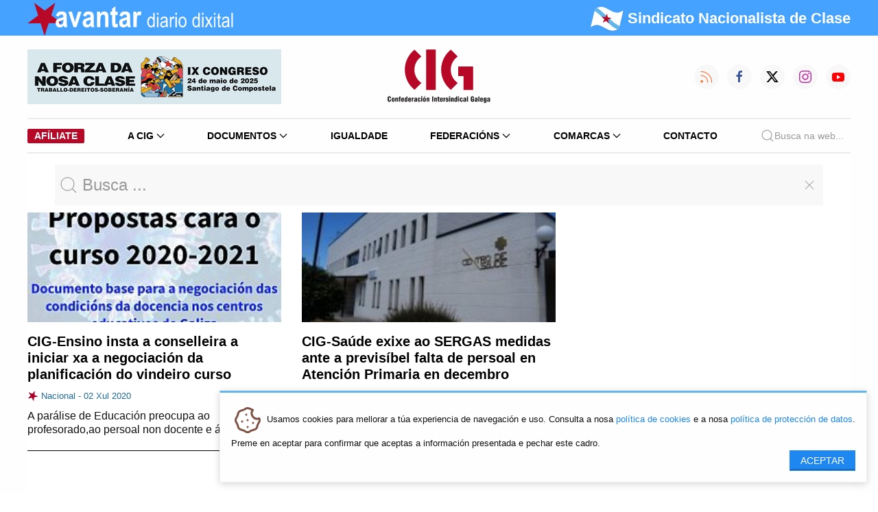

--- FILE ---
content_type: text/css
request_url: https://www.cig.gal/assets/cig/2022/custom.css?1409222
body_size: 3366
content:
html {
  font-family: Arial, Helvetica, sans-serif;
  font-size: 16px;
  font-weight: 300;
  line-height: 1.5;
  -webkit-text-size-adjust: 100%;
  background: #fff;
  color: #666;
  -webkit-font-smoothing: antialiased;
  -moz-osx-font-smoothing: grayscale;
  text-rendering: optimizeLegibility;
}
body {
  font-family: Arial, Helvetica, sans-serif;
  font-weight: 400;
  font-size: 1rem;
  color: #000;
  border-top: 4px solid #45a2ff;
}

em {
  color: #111 !important;
}

.uk-link-toggle:hover .uk-link, .uk-link:hover, a:hover {
  color: #666;
  text-decoration: none; 
  opacity: 0.8;
  
}

.uk-light {
  color: white;
}

.uk-card-title,
.uk-h1,
.uk-h2,
.uk-h3,
.uk-h4,
.uk-h5,
.uk-h6,
.uk-heading-2xlarge,
.uk-heading-large,
.uk-heading-medium,
.uk-heading-small,
.uk-heading-xlarge,
h1,
h2,
h3,
h4,
h5,
h6 {
  font-family: "Franklin Gothic Medium", "Arial Narrow", Arial, sans-serif;
  line-height: 1.2;
}

.uk-heading-small {
  font-size: 2.2rem;
  font-weight: bold;
}

.uk-navbar-item,
.uk-navbar-nav > li > a,
.uk-navbar-toggle {
  padding: 0 10px;
}

.uk-text-lead {
  font-size: 1.2rem;
  line-height: 1.2;
}

.uk-text-large {
  font-size: 1.2rem;
  line-height: 1.5;
}

@media (min-width: 960px) {
  .uk-h2,
  h2 {
    font-size: 1.8rem;
  }
}

a,
.uk-navbar-item,
.uk-navbar-nav > li > a {
  color: #000;
}

#topnav,
#topnav .uk-navbar-item,
#topnav .uk-navbar-nav > li > a,
#topnav .uk-navbar-toggle {
  min-height: 32px;
  font-size: small;
  color: white;
  text-transform: capitalize;
}

.bg-blue {
  color: white;
  background: #45a2ff;
}

.uk-subnav > * > :first-child {
  color: #000;
}

.featured-grid-item .uk-panel {
  border: 1px solid white;
}

.featured-grid-item .uk-overlay.uk-position-top {
  background: rgb(0, 0, 0);
  background: linear-gradient(
    180deg,
    rgba(0, 0, 0, 0.75) 0%,
    rgba(0, 0, 0, 0) 100%
  );
}

.featured-grid-item .uk-overlay.uk-position-bottom {
  background: rgb(0, 0, 0);
  background: linear-gradient(
    0deg,
    rgba(0, 0, 0, 0.75) 0%,
    rgba(0, 0, 0, 0) 100%
  );
}

.featured-grid-item .uk-background-muted.uk-invert > .uk-card-badge {
  top: auto;
  bottom: 15px;
}

.featured-grid-item a,
.featured-grid-item h4,
.featured-grid-item span,
.featured-grid-item p,
.featured-grid-item .uk-link,
.featured-grid-item div {
  color: white;
  text-decoration: none;
}

.featured-grid-item .article-content {
  z-index: 2;
  position: relative;
  text-shadow: 0 0 2px rgb(0 0 0 / 60%);
}

.featured-grid-item .uk-height-small {
  height: 225px;
}
.featured-grid-item .uk-height-small h4 {
  font-size: 1.35rem;
}
.featured-grid-item .uk-height-small h4 {
  margin: 0.5rem 0;
}

#main-navbar {
  border-top: 1px solid rgba(0, 0, 0, 0.075);
  border-bottom: 1px solid rgba(0, 0, 0, 0.075);
}

#main-navbar .uk-navbar-item,
#main-navbar .uk-navbar-nav > li > a,
#main-navbar .uk-navbar-toggle {
  min-height: 48px;
}

#main-navbar .uk-navbar-nav > li > a {
  font-weight: 600;
}

#main-navbar > ul {
  text-align: center;
  white-space: nowrap;
}

nav.nav-scroll {
  position: relative;
  z-index: 2;
  height: 3rem;
  box-sizing: border-box;
  padding: 1rem;
  border-top: 1px solid rgba(0, 0, 0, 0.075);
  border-bottom: 1px solid rgba(0, 0, 0, 0.075);
  margin-bottom: 1rem;
  line-height: 1em;
}

nav.nav-scroll > ul {
  overflow-x: auto;
  text-align: center;
  white-space: nowrap;
  -webkit-overflow-scrolling: touch;
  padding-bottom: 1rem;
}

nav.nav-scroll > ul > li > a {
  font-weight: 500;
}

.news-slide > li > .uk-card {
  box-shadow: none;
  border: 1px solid rgba(0, 0, 0, 0.075);
}

.uk-background-red {
  background: #b70827;
}

.uk-background-blue {
  background: #45a2ff;
  /* 66b3ff */
}

.uk-background-orange {
  background: #ffaf38;
}

.uk-background-secondary {
  background: #304c66;
}

.uk-light .uk-heading-bullet::before {
  border-left-color: rgb(183 8 39);
}

h1,
h2,
h3,
h4,
h5,
h6 {
  font-weight: 700;
}

.uk-logo > img {
  height: 58px;
}

#header.uk-sticky-below {
  box-shadow: 0 2px 14px 0 rgba(0, 0, 0, 0.07);
}

.uk-card-default {
  box-shadow: none;
}
.uk-label {
  text-transform: capitalize;
}
.uk-label-default {
  background-color: #45a2ff;
  text-transform: capitalize;
}
.uk-button-danger,
.uk-label-danger {
  background-color: #b70827;
}
.uk-section-primary,
.uk-label-primary {
  background: #45a2ff;
}

.uk-text-primary {
  color: #b70827 !important;
}

.uk-label-container {
  line-height: 1.5;
  font-size: 0.875rem;
  background: whitesmoke;
  vertical-align: middle;
}

/* Smartphones ----------- */
@media only screen and (max-width: 760px) {
  .featured-grid-item .uk-height-small {
    height: 450px;
  }
  .uk-heading-small {
    font-size: 1.8rem;
  }
}

.lastest-news .uk-card {
  border-bottom: 1px solid;
}

.uk-heading-bullet::before {
  border-left: calc(5px + 0.1em) solid #b70827;
}
.uk-heading-line > ::before {
  border-bottom: calc(0.2px + 0.05em) solid #b70827;
}

.blink {
  -webkit-animation: blink 1s infinite;
  animation: blink 1s infinite;
}

@-webkit-keyframes blink {
  0% {
    opacity: 1;
  }

  50% {
    opacity: 0;
  }

  to {
    opacity: 1;
  }
}

.blink2 {
  -webkit-animation: blink2 2s infinite;
  animation: blink2 2s infinite;
}

@keyframes blink2 {
  0% {
    opacity: 1;
  }

  50% {
    opacity: 0.8;
  }

  to {
    opacity: 1;
  }
}

/* Offcanvas */

.uk-offcanvas {
  display: none;
  position: fixed;
  top: 0;
  bottom: 0;
  left: 0;
  z-index: 1000;
}

.uk-offcanvas .uk-close {
  color: #999;
  transition: 0.1s ease-in-out;
  transition-property: color, opacity;
}

.uk-offcanvas .uk-close:hover {
  color: #666;
}

.uk-offcanvas-bar a:hover,
.uk-offcanvas-bar a {
  color: #000;
}

.uk-offcanvas-flip .uk-offcanvas {
  right: 0;
  left: auto;
}

.uk-offcanvas-bar {
  position: absolute;
  top: 0;
  bottom: 0;
  left: -270px;
  box-sizing: border-box;
  width: 270px;
  padding: 20px 20px;
  background: #fff;
  overflow-y: auto;
  -webkit-overflow-scrolling: touch;
}

@media (min-width: 960px) {
  .uk-offcanvas-bar {
    left: -350px;
    width: 350px;
    padding: 40px 40px;
  }
}

.uk-offcanvas-flip .uk-offcanvas-bar {
  left: auto;
  right: -270px;
}

@media (min-width: 960px) {
  .uk-offcanvas-flip .uk-offcanvas-bar {
    right: -350px;
  }
}

.uk-open > .uk-offcanvas-bar {
  left: 0;
}

.uk-offcanvas-flip .uk-open > .uk-offcanvas-bar {
  left: auto;
  right: 0;
}

.uk-offcanvas-bar-animation {
  transition: left 0.3s ease-out;
}

.uk-offcanvas-flip .uk-offcanvas-bar-animation {
  transition-property: right;
}

.uk-offcanvas-reveal {
  position: absolute;
  top: 0;
  bottom: 0;
  left: 0;
  width: 0;
  overflow: hidden;
  transition: width 0.3s ease-out;
}

.uk-offcanvas-reveal .uk-offcanvas-bar {
  left: 0;
}

.uk-offcanvas-flip .uk-offcanvas-reveal .uk-offcanvas-bar {
  left: auto;
  right: 0;
}

.uk-open > .uk-offcanvas-reveal {
  width: 270px;
}

@media (min-width: 960px) {
  .uk-open > .uk-offcanvas-reveal {
    width: 350px;
  }
}

.uk-offcanvas-flip .uk-offcanvas-reveal {
  right: 0;
  left: auto;
}

.uk-offcanvas-close {
  position: absolute;
  z-index: 1000;
  top: 20px;
  right: 20px;
  padding: 5px;
}

.uk-offcanvas-overlay {
  width: 100vw;
  touch-action: none;
}

.uk-offcanvas-overlay::before {
  content: "";
  position: absolute;
  top: 0;
  bottom: 0;
  left: 0;
  right: 0;
  background: rgba(0, 0, 0, 0.1);
  opacity: 0;
  transition: opacity 0.15s linear;
}

.uk-offcanvas-overlay.uk-open::before {
  opacity: 1;
}

.uk-offcanvas-container,
.uk-offcanvas-page {
  overflow-x: hidden;
}

.uk-offcanvas-container {
  position: relative;
  left: 0;
  transition: left 0.3s ease-out;
  box-sizing: border-box;
  width: 100%;
}

:not(.uk-offcanvas-flip).uk-offcanvas-container-animation {
  left: 270px;
}

.uk-offcanvas-flip.uk-offcanvas-container-animation {
  left: -270px;
}

@media (min-width: 960px) {
  :not(.uk-offcanvas-flip).uk-offcanvas-container-animation {
    left: 350px;
  }

  .uk-offcanvas-flip.uk-offcanvas-container-animation {
    left: -350px;
  }
}

.uk-nav > .uk-nav-divider {
  border-top: 1px solid #ececec;
}

a.section:hover {
  text-decoration: none;
}
a.section > div {
  box-shadow: inset 0 0 0 0 rgb(59 59 59 / 17%);
  color: rgb(59 59 59 / 17%);
  transition: color 0.3s ease-in-out, box-shadow 0.3s ease-in-out;
}
a.section > div:hover {
  box-shadow: inset 200px 0 0 0 rgb(59 59 59 / 17%);
  color: white;
}

.uk-article-meta {
  font-size: 0.8rem;
}
.uk-label-secondary {
  background: #f8f8f8;
  color: #767676;
}

.head-baner {
  width: 370px;
  height: 80px;
}

.pagination {
  margin-left: 0;
  margin-bottom: 1rem;
}
.pagination::before,
.pagination::after {
  content: " ";
  display: table;
}
.pagination::after {
  clear: both;
}
.pagination li {
  font-size: 0.875rem;
  margin-right: 0.0625rem;
  display: none;
  border-radius: 0;
}
.pagination li:last-child,
.pagination li:first-child {
  display: inline-block;
}
@media screen and (min-width: 40em) {
  .pagination li {
    display: inline-block;
  }
}
.pagination a,
.pagination button {
  color: #0a0a0a;
  display: block;
  padding: 0.1875rem 0.625rem;
  border-radius: 0;
}
.pagination a:hover,
.pagination button:hover {
  background: #e6e6e6;
}
.pagination .current {
  padding: 0.1875rem 0.625rem;
  background: #2199e8;
  color: #fefefe;
  cursor: default;
}
.pagination .disabled {
  padding: 0.1875rem 0.625rem;
  color: #cacaca;
  cursor: default;
}
.pagination .disabled:hover {
  background: transparent;
}
.pagination .ellipsis::after {
  content: "…";
  padding: 0.1875rem 0.625rem;
  color: #0a0a0a;
}

.pagination-previous a::before,
.pagination-previous.disabled::before {
  content: "«";
  display: inline-block;
  margin-right: 0.5rem;
}

.pagination-next a::after,
.pagination-next.disabled::after {
  content: "»";
  display: inline-block;
  margin-left: 0.5rem;
}

figure {
    margin: 0;
}

#main-navbar .uk-navbar-dropdown.uk-drop.uk-open {
  margin-top: -28px;
} 

.uk-navbar-dropdown-nav>li>a, .uk-nav-header {
  color: #444;
}

.mod_article {
  margin-top: 1rem;
}

h3.ce_headline {
  font-size: 1.6rem;
}

.lh-1 {
  line-height: 1rem;
}

.overlay-gradient-bottom {
  background: linear-gradient( 0deg, rgba(0, 0, 0, 0.9) 0%, rgba(0, 0, 0, 0) 100% );
  text-shadow: 0 1px 1px black;
}

.height-250 {
  height: 250px;
  font-weight: bold;
}

.nav-categories.level_1 > li > .category-title {
  background: #f8f8f8 !important;
}
.nav-categories li .category-title.active {
  background: #206A97 !important;
}

@media screen and (min-width: 22em) and (max-width: 39.9375em) {
  body {
    padding-top: 0 !important; 
  }
}

.uk-lightbox {
  background: #000;
  background: rgb(0 0 0 / 80%);
}
.mod_breadcrumb li.active.last {
  font-weight: bold;
}

/* Small only */
@media screen and (min-width: 22em) and (max-width: 39.9375em) {

  .uk-breadcrumb>:nth-child(n+2):not(.uk-first-column)::before {
      content: "/";
      display: inline-block;
      margin: 0 10px 0 calc(10px - 4px);
      font-size: .875rem;
      color: #999;
  }

  .mod_breadcrumb li a {
    font-size: small;
  }

  .mod_breadcrumb li.active.last {
    display: block;
    font-weight: bold;
  }

  .mod_breadcrumb li.active.last::before {
    display: none;
  }

  .mod_newsreader.block figure {
      margin-bottom: 1.5rem;
  }
}

.ce_gallery h1, .ce_gallery h2, .ce_gallery h3 {
  display: none;
}

input[type="search"] {
  margin: 0 !important;
}

@media print {
  .logo-print {
    display: block !important;
    text-align: center;
  }
  .uk-logo{
    display: none !important;
  }
  .bg-blue {
    background: #45a2ff !important;
  }
  #navbar {
    display: none !important;
  }
  #topnav .uk-navbar-right {
    text-align: right !important;
  }
  .lema {
    color: white !important;
  }
  .lema-mob {
    margin-left:320px;
    color: white !important;
  }

  .main-img {
    text-align: center;
  }
  .main-img > img {
    max-width: 70% !important;
    margin-bottom: 1rem;
  }

  figure.image_container.float_right > img,  figure.image_container.float_right > a {
    max-width: 50% !important;
    float: right;
    margin: 5px 0 1rem 1rem;
  }

  figure.image_container.float_left > img, figure.image_container.float_left > a  {
    max-width: 50% !important;
    float: left;
    margin: 5px 1rem 1rem 0;
  }
  figure.image_container a {
    display: inline-block !important;
  }
  
  .ce_gallery {
    display: none !important;
  }
  
  nav#navbar > .uk-navbar-left .banner_image,
  nav#navbar .uk-navbar-right > div,
  #main-navbar,
  footer,
  .share-social,
  .related-news,
  .uk-totop
  {
    display: none !important;
  }

  nav#navbar a {
    display: block;
    height: 80px;
  }
 
  header, footer, aside, form, … {
      display: none;
  }

  .uk-navbar-nav:empty,
  .uk-navbar-left,.uk-navbar-right,[class*=uk-navbar-center]
  { 
    gap: unset; 
  }

}

.uk-dotnav>* {
  padding-bottom: 12px !important;
}

.mod_newsreader.block .ce_youtube {
  margin-top: 2rem;
  margin-bottom: 4rem;
  box-shadow: 2px 2px 30px #aeaeae;
}

.radial-shadow{
  background: radial-gradient(circle, rgba(0,0,0,0.4) 0%, rgba(255,255,255,0) 40%);
}

--- FILE ---
content_type: application/javascript
request_url: https://www.cig.gal/assets/cig/2022/js/theme.js?140922
body_size: 1732
content:
$(document).foundation();
$( document ).ready(function() {
    $('.buscador-novas.avantar').hide();
    $('#menu-federacions-comarcas').hide();
    
    if ( $('div.mod_article > div.row').length > 0) {
        
        $('.mod_article').wrap('<div class="container"></div>');
        $('#ficha-afiliacion').addClass('row');
    } else {
        
        $('.mod_article').wrap('<div class="row"></div>');
    }
    console.log($('#afiliate').length);
    if ($('#ficha-afiliacion').length > 0 || $('#afiliate').length > 0) {
        console.log('afiliate');
        var head = document.getElementsByTagName('head')[0];
        // Creating link element
        var style = document.createElement('link');
        style.href = 'assets/cig/bower_components/font-awesome/css/font-awesome.min.css';
        style.type = 'text/css';
        style.rel = 'stylesheet';
        head.append(style);
    }

    $('.ce_download').wrap('<div class="uk-container uk-container-xsmall"></div>');
    $('.pagination.block').wrap('<div class="row"></div>');
    loadScript("assets/cig/2022/js/components/masonry.pkgd.min.js", function(){
        // NOVAS DESTACADAS
       var $destacadas = $(".nova.destacada");

       if ($destacadas.length >=4) {
            $destacadas.last().removeClass('destacada');
       }

       $destacadas = $(".nova.destacada");

       var browser=get_browser_info();

       if(browser.name == 'Firefox' && browser.version <= 45)
       {
           $destacadas.addClass('no-transition');
       }

       $('#novas-avantar').prepend('<div id="novas-destacadas" class="novas-destacadas row" />');

       $destacadas.appendTo('#novas-destacadas');

       if($destacadas.length % 2 === 0) {

           $destacadas.addClass('medium-6');
           $destacadas.addClass('parella');

           $destacadas.find('.orbit-container').css('height','13rem');

           $destacadas.each(function(){
               if ($(this).hasClass('titulo-destacado'))
               {
                   $(this).find('.columns').removeClass('medium-6').addClass('medium-12');
               }
           });

           equalizeItems($destacadas);
       }
       else {
           $destacadas.first().addClass('medium-12');
           $destacadas.not(':first').addClass('medium-6');
       }

       if ($destacadas.length === 3) {
           
           var $parella = $destacadas.filter('.medium-6');

           var windowW = $(window).width();

           $parella.addClass('parella composicion');
           $parella.find('ul.orbit-container').css('height','13rem');

           if (windowW < 1280)
           {
               $parella.find('ul.orbit-container').css('height','12rem');
           }
           if (windowW < 1024)
           {
               $parella.find('ul.orbit-container').css('height','8rem');
           }
           if (windowW < 768)
           {
               $parella.find('ul.orbit-container').css('height','13rem');
           }
           equalizeItems($parella);
       }

       $( '<div id="grella" class="grella small-up-1 medium-up-2 large-up-3" />').insertAfter( '#novas-destacadas' );
       $( '<div class="clear"/>' ).insertAfter( '#novas-destacadas' );

       // NOVAS

       $( ".nova" ).not( ".destacada" ).appendTo( '#grella');

       $(".grella").wrapAll('<div class="row" />');

       $( '<div class="clear"/>' ).insertAfter( "#grella" );

        $('.grella').imagesLoaded( function(){

           $('.grella').masonry({
               itemSelector: '.grella div.nova'
           });
       });

        $('#novas-avantar .nova').addClass('transparent');
        $('#novas-avantar').removeClass('transparent');
       //$('#novas-avantar').addClass('animated fadeIn');

       $('#novas-avantar .nova').each(function(i,value){
           var elem = $(this);
           setTimeout(function(){elem.addClass('animated fadeInDownSmall');},(i * 100));
       })

       setTimeout(function(){$('#novas-avantar .fadeX').removeClass('fade-hidden');},700);

       if ($('#avantar-top-pagination')) {
            $( "#novas-avantar" ).prepend( $('#avantar-top-pagination') );
       }

       //DOCUMENTOS

       $(".documento").wrapAll('<div class="contedor-documentos" />');
       $( '<div class="clear"/>' ).insertAfter( ".contedor-documentos" );

       $('.listaxe-documentos').imagesLoaded( function(){

           $('.listaxe-documentos > .contedor-documentos').masonry({
               itemSelector: '.documento'
           });

           $('.documento').each(function(i,value){
               var docElem = $(this);
               setTimeout(function(){docElem.addClass('animated fadeInDownSmall');},(i * 100));
           })
       });

       //LAZYLOAD
       $('img.unveil').unveil();

    });

    if ($('#nova').length || $('#nova-lector').length || $('#documentos.mod_article').length) {
        $('.mod_breadcrumb').hide();
    }

    $('#buscador-avanzado').submit(function( event ) {
        $('#buscador.mod_article').hide();
        $('#buscador.mod_article').before('<div class="blink" style="text-align:center;padding:1rem;"><h3>Buscando....</h3></div>');
    });
    
    $('#uk-buscador-avantar-menu').submit(function( event ) {
        $.get('avantar-novas.html',
            {
                busca: $('#uk-buscador-avantar-menu input[name="busca"]').val()
            }, function(response){
                location.href = 'avantar-novas.html?busca='+$('#uk-buscador-avantar-menu input[name="busca"]').val();
            });
        event.preventDefault();
    });

    $('#uk-buscador-avantar').submit(function( event ) {
        $.get('avantar-novas.html',
            {
                busca: $('#uk-buscador-avantar input[name="busca"]').val()
            }, function(response){
                
                location.href = 'avantar-novas.html?busca='+$('#uk-buscador-avantar input[name="busca"]').val();
            });
        event.preventDefault();
    });

});

function printWindow() {
    $("img").trigger("unveil");
    window.print();
}